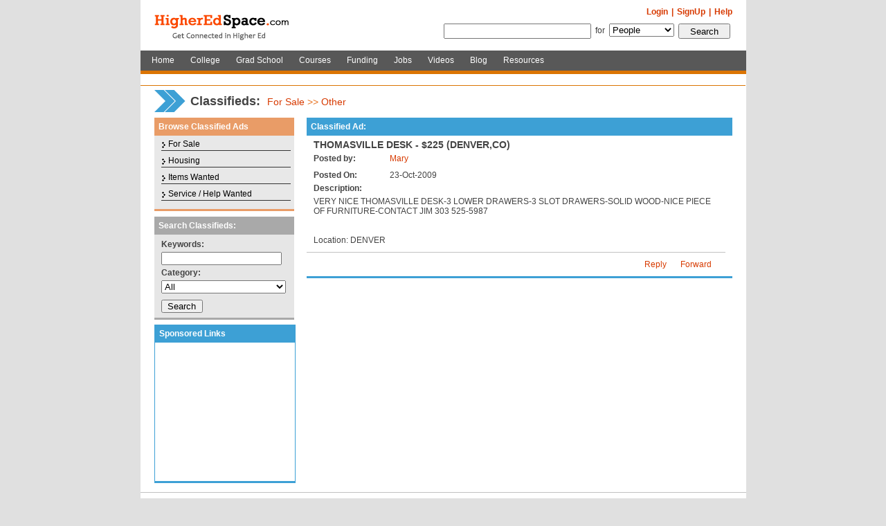

--- FILE ---
content_type: text/html; charset=utf-8
request_url: http://www.higheredspace.com/index.php/classifieds/myclassifiedsdetail?cid=2863
body_size: 5195
content:
<!DOCTYPE html PUBLIC "-//W3C//DTD XHTML 1.0 Transitional//EN" "http://www.w3.org/TR/xhtml1/DTD/xhtml1-transitional.dtd">
<html xmlns="http://www.w3.org/1999/xhtml" xml:lang="en" lang="en">
<head>

<title>THOMASVILLE DESK - $225 (DENVER,CO) - Classified Ads on campus from HigherEdSpace.com</title>
<meta http-equiv="Content-Type" content="text/html; charset=utf-8" />
<meta name="description" content="On campus classified ads for buying and selling your stuff, apartment for rent and for lease, as well as provide service to students from Higher Education Classifieds - HigherEdSpace.com" />
<meta name="keywords" content="classifieds, advertise, advertising, buy computers, sell computers, for leasing, for lease, apartment for rent, housing" />
<meta name="robots" content="index, follow" />
<meta name="language" content="en" />

<link rel="shortcut icon" href="/favicon.ico" />

<script type="text/javascript" src="/js/formvalidation.js"></script>
<script type="text/javascript" src="/js/show.js"></script>
<script type="text/javascript" src="/sf/prototype/js/prototype.js"></script>
<link rel="stylesheet" type="text/css" media="screen" href="/css/classifieds.css" />
<link rel="stylesheet" type="text/css" media="screen" href="/css/updated_common_style.css" />
<link rel="stylesheet" type="text/css" media="screen" href="/css/indexstyle.css" />
<link rel="stylesheet" type="text/css" media="screen" href="/css/my_common_style.css" />
</head>
<body>
<!--header part start -->

<script type="text/javascript">
//<![CDATA[

//window.onload=showGoogleImg();
function funcredirect()
{
	var section = document.srchform.section.value;	
	
	if(section=='web')
	{
		document.srchform.action='http://www.higheredspace.com/index.php/default/googleSearchResult';
	}
	
	if(section=='people')
	{
		document.getElementById('txtsearch').name='txt_name';
		document.srchform.action='http://www.higheredspace.com/index.php/default/people?search=1&vtype=1';
	}
	else if(section=='news')
	{
		document.getElementById('txtsearch').name='title';
		document.srchform.action='http://www.higheredspace.com/index.php/news/viewall?search=1&vtype=1';
	}
	else if(section=='event')
	{
		document.getElementById('txtsearch').name='topic';
		document.srchform.action='http://www.higheredspace.com/index.php/events'; 
	}
	else if(section=='college')
	{
		document.getElementById('txtsearch').name='value';
		document.srchform.action='http://www.higheredspace.com/index.php/college/searchresult'; 
	}
	else if(section=='gschool')
	{
		document.getElementById('txtsearch').name='txt_keywork';
		document.srchform.action='http://www.higheredspace.com/index.php/gradschool/schoollisting'; 
	}
	else if(section=='courses')
	{
		document.getElementById('txtsearch').name='txtkeyword';
		document.srchform.action='http://www.higheredspace.com/index.php/courses/searchresult'; 
	}
	else if(section=='funding')
	{
		document.getElementById('txtsearch').name='txtkeyword';
		document.srchform.action='http://www.higheredspace.com/index.php/funding/searchresult'; 
	}
	else if(section=='jobs')
	{
		document.srchform.action='http://www.higheredspace.com/index.php/jobs/sublisting'; 
	}
	else if(section=='forum')
	{
		document.getElementById('txtsearch').name='topic';
		document.srchform.action='http://www.higheredspace.com/index.php/forum/sublisting'; 
	}
	else if(section=='groups')
	{
		document.getElementById('txtsearch').name='groupname';
		document.srchform.action='http://www.higheredspace.com/index.php/groups/searchresult'; 
	}
	else if(section=='blog')
	{
		document.getElementById('txtsearch').name='title';
		document.srchform.action='http://www.higheredspace.com/index.php/blog/bloglist'; 
	}
	else if(section=='wiki')
	{
		document.getElementById('txtsearch').name='srch';
		document.srchform.action='http://www.higheredspace.com/index.php/wiki/sublisting'; 
	}
	else if(section=='answers')
	{
		document.getElementById('txtsearch').name='key';
		document.srchform.action='http://www.higheredspace.com/index.php/answers'; 
	}
	else if(section=='classifieds')
	{
		document.getElementById('txtsearch').name='title';
		document.srchform.action='http://www.higheredspace.com/index.php/classifieds/classifiedadslist'; 
	}
	else if(section=='resources')
	{
		document.getElementById('txtsearch').name='key';
		document.srchform.action='http://www.higheredspace.com/index.php/resources/searchlisting'; 
	}
	else if(section=='poll')
	{
		document.getElementById('txtsearch').name='title';
		document.srchform.action='http://www.higheredspace.com/index.php/polls'; 
	}
	else if(section=='poll')
	{
		document.getElementById('txtsearch').name='title';
		document.srchform.action='http://www.higheredspace.com/index.php/polls'; 
	}	
	else if(section=='videos')
	{
		document.getElementById('txtsearch').name='videotitle';
		//alert(document.getElementById('txtsearch').value);
		var txtvalue=document.getElementById('txtsearch').value;
		if(trimVal(txtvalue)!='')
			document.srchform.action='http://www.higheredspace.com/index.php/videos/searchresult';
		else
			document.srchform.action='http://www.higheredspace.com/index.php/videos'; 
	}
	else if(section=='textbooks')
	{
		document.getElementById('txtsearch').name='txtval';
		//alert(document.getElementById('txtsearch').value);
		var txtvalue=document.getElementById('txtsearch').value;
		//if(trimVal(txtvalue)!='')
			document.srchform.action='http://www.higheredspace.com/index.php/textbooks/searchbooks';
			//document.srchform.action= 'textbooks/searchbooks';
			//alert(document.srchform.action);
		//else
			//document.srchform.action='http://www.higheredspace.com/index.php/textbooks'; 
	}	
	
	document.srchform.submit();
}

function changlang(langcode)
{
	//document.frlang.action = document.frlang.action + '?clang=' + langcode;
	//document.location.href = document.frlang.action;
	
	document.getElementById('clang').value = langcode;
	document.frlang.submit();
}

function trimVal(str)
{ 
	while(str.charAt(0) == (' ') )
	{ 
		str = str.substring(1);
	}
	while(str.charAt(str.length-1) == ' ' )
	{ 
		str = str.substring(0,str.length-1);
	}
	return str;
}
function ForShow(){
		var section = document.srchform.section.value;	

		if(section=='web'){

			document.getElementById('frm1').style.display = 'block';
			document.getElementById('frm2').style.display = 'none';
			document.getElementById('d1').style.display = 'none';
			document.getElementById('d2').style.display = 'block';
		}else{
			
			document.getElementById('frm1').style.display = 'none';
			document.getElementById('frm2').style.display = 'block';
			document.getElementById('d1').style.display = 'block';
			document.getElementById('d2').style.display = 'none';
		}	
}

//]]>
</script><!--body part start -->

<div class="DvMainbody">
<div class="DvTopbody"  style="z-index:100;">
 <!--Upper part start -->
 <div class="DvUper">
  <div class="Dvlogo">
	<a title="HigherEdSpace.com – Academic Network in Higher Ed Space" href="http://www.higheredspace.com/">HigherEdSpace.com</a>  
</div>

 

    <!--top menu start -->
  <form id="frlang" name="frlang" style="display:inline;" method="post" action="/index.php/default/changelang"> <input type="hidden" name="clang" id="clang" value="" /> <input type="hidden" name="cupagepath" id="cupagepath" value="http://higheredspace.com/index.php" />    
  <!--Before Login-->
  
  <ul class="new">
  <!--<li onmouseover="comshow('course');" onmouseout="comhide('course');"><a href="#" class="white">English</a> -->   
  <!--<li>
    <div>
          <ul class="topbar" id="course" style="margin-top:3px; float:left; font-size:11px; width:100px; position:absolute;">
             <li  >  </li>
		  <li class="top" > 
		  	 
		  	<a href="http://www.higheredspace.com/index.php?clang=zh1" title="Simplified Chinese">ç®€ä½“ä¸­æ–‡</a>
		  </li>
             <li  >  </li>
		  <li class="bottom" > 
		  	 
		  	<a href="http://www.higheredspace.com/index.php?clang=zh2" title="Traditional Chinese">ç¹é«”ä¸­æ–‡</a>
		  </li>
           </ul>
          <br class="spacer" />
    </div>
 	
   </li>-->
   <li><a title="Help" href="http://www.higheredspace.com/index.php/default/faq">Help</a></li>
   <li><a href="https://www.higheredspace.com/index.php/signup">SignUp</a>|</li>
   <li><a title="Login" href="https://www.higheredspace.com/index.php/auth/login">Login</a>|</li>
  </ul>
    </form>
  <!--top menu end -->
    <ul class="Search indexSearch" style="position:absolute; right:0;">
  <li> <!--for search start -->
  <span id='frm1' >
  	<form style="display:inline;" id="cse-search-box" method="get" name="srchform" onSubmit="funcredirect()" action="/index.php/home">  </span>
  <span id='frm2'  style="display:none;">
  	<form style="display:inline;" method="post" name="srchform" onSubmit="funcredirect()" action="/index.php/home">  </span></li>
   <li>  </li>  
   <li> <input type="submit" name="commit" value="Search" class="button" style="width:75px;" /> </li>  
   <li>
    			
    		  			
  			  			
  			
    <select name="section" id="section" onclick="ForShow()"><option value="people">People</option>
<option value="web">Web</option>
<option value="college">College</option>
<option value="gschool">Grad School</option>
<option value="courses">Courses</option>
<option value="funding">Funding</option>
<option value="jobs">Jobs</option>
<option value="textbooks">Textbooks</option>
<option value="blog">Blog</option>
<option value="videos">Videos</option>
<option value="resources">Resources</option>
</select> 
	
   </li>
   <li>for</li>
   <li>
	   	<span id='d1' style="display:block;">
	   	<input type="hidden" name="topsearch" id="topsearch" value="1" /> 
	    <input type="hidden" name="vtype" id="vtype" value="1" /> 
	    <input type="hidden" name="opt" id="opt" value="1" />	   	<input type="text" name="txtsearch" id="txtsearch" value="" size="25" /> 
	   	</span>
   </li>
   <li >
   		<span id='d2' style="display:none;">
	   		<input type="hidden" name="cx" value="partner-pub-3573986235803195:wvcfzu-z4uv" />
		    <input type="hidden" name="cof" value="FORID:10" />
		    <input type="hidden" name="ie" value="UTF-8" />
		    <input type="text" name="q" size="28" />
	    </span>
	</li>
  </ul>
  </form>
  <!--for search end -->
   </div>
 <!--Upper part end -->
 <!--Main menu stat -->
<div class="MainMenu"><ul >
    <li><a title="Home" class="" href="http://higheredspace.com">Home</a></li>
    
    
    
  <li><a title="College" class="" href="http://www.higheredspace.com/index.php/college">College</a></li>
  <li><a title="Grad School" class="" href="http://www.higheredspace.com/index.php/gradschool">Grad School</a></li>
  <li><a title="Courses" class="" href="http://www.higheredspace.com/index.php/courses">Courses</a></li>
  <li><a title="Funding" class="" href="http://www.higheredspace.com/index.php/funding">Funding</a></li>
  <li><a title="Jobs" class="" href="http://www.higheredspace.com/index.php/jobs">Jobs</a></li>
  <li style="display:none;"><a title="Textbooks" class="" href="http://www.higheredspace.com/index.php/textbooks">Textbooks</a></li>
  <li><a title="Video" class="" href="http://www.higheredspace.com/index.php/videos">Videos</a></li>
  <!--  
  <li><a title="Forum" class="" href="http://www.higheredspace.com/index.php/forum">Forum</a></li>
  -->
  
    
  <li><a title="Blog" class="" href="http://www.higheredspace.com/index.php/blog">Blog</a></li>
  <li></li>
  
  <!-- Added Textbooks tab and hide classified section -->
  <!--<li></li>-->
  
    
    
  <li><a title="Resources" class="" href="http://www.higheredspace.com/index.php/resources">Resources</a></li>
 </ul></div>
 <!--Main menu end -->
</div>
<!--<script type="text/javascript" src="http://www.google.com/coop/cse/brand?form=cse-search-box&amp;lang=en"></script>-->
<script type="text/javascript">
//var section = document.srchform.section.value;	

//if(document.srchform.section.value=='web'){

var gaJsHost = (("https:" == document.location.protocol) ? "https://ssl." : "http://www.");
document.write(unescape("%3Cscript src='" + gaJsHost + "google.com/coop/cse/brand?form=cse-search-box&amp;lang=en' type='text/javascript'%3E%3C/script%3E"));
//}



</script>

<script type="text/javascript">
//function showGoogleImg()
//{
//
//	if(document.srchform.section.value=='web'){
//		var gaJsHost = (("https:" == document.location.protocol) ? "https://ssl." : "http://www.");
//		document.write(unescape("%3Cscript src='" + gaJsHost + "google.com/coop/cse/brand?form=cse-search-box&amp;lang=en' type='text/javascript'%3E%3C/script%3E"));
//	}
//		
//}
</script>




  		
  <div class="DvBody_main">  
  	<div class="DvgoogleAdd">
			</div>
	
    <!--body for Classified  start -->
    <div class="DvClassified_body">
      <!--heading start -->
      <div style="width:715px; float:left;">
        <h1>Classifieds:</h1>
        <h2>
        <span>
         <a href="/index.php/classifieds/classifiedadslist/supid/63">For Sale</a> <font color='#E87322'>>></font> <a href="/index.php/classifieds/classifiedadslist/catid/2863">Other</a> 
        </span>
        </h2>
      </div>
      <!--heading end -->
      <!--cols main body start -->
      <div class="DvMainColsainvite_body">
        <!--left part start -->
        
        <div class="DvLeftcols">
        
        	<div class="DvPanel orange_Bdr-butm">
            <h3 class="orange_title">Browse Classified Ads</h3>
            <ul class="leftmenu">
 <li><a href="/index.php/classifieds/classifiedadslist/supid/63">For Sale</a></li>
  <li><a href="/index.php/classifieds/classifiedadslist/supid/64">Housing</a></li>
  <li><a href="/index.php/classifieds/classifiedadslist/supid/66">Items Wanted</a></li>
  <li><a href="/index.php/classifieds/classifiedadslist/supid/65">Service / Help Wanted</a></li>
              
 </ul>		
          </div>
          	<!--search start-->
          <div class="DvPanel grey_Bdr-butm" style="background-color:#E6E6E6; margin-bottom:7px;">
            <h3 class="grey_title">Search Classifieds:</h3>
              
<form style="display:inline;" method="post" action="/index.php/classifieds/classifiedadslist">  
          <!--  <h3 class="grey_title">Search Classifieds:</h3> -->
            <ul class="Search_left">
              <li><b>Keywords:</b></li>
              <li>
                <input type="text" name="title" id="title" value="" size="25" style="width:170px;" />              </li>
              <li><b>Category:</b></li>
              <li>
                <select name="selcatid" id="selcatid"><option value="" selected="selected">All</option>
<option value="63">For Sale</option>
<option value="64">Housing</option>
<option value="66">Items Wanted</option>
<option value="65">Service / Help Wanted</option>
</select>                <input type="hidden" name="search" id="search" value="1" />              </li>
              <li>
                <input type="submit" name="commit" value="Search" style="width:60px; margin-top:5px;" /> 
               </li>
            </ul>
        </form>          </div>
          <div class="DvPanel blue_Bdr-butm google_blue_Bdr">
        
            <h3 class="blue_title">Sponsored Links</h3>
             <div class="DvgoogleAdd" style="margin:0;width:auto; padding:0;  " >
    	<script type="text/javascript"><!--
		google_ad_client = "pub-3573986235803195";
		//200x200
		google_ad_slot = "9578375990";
		google_ad_width = 200;
		google_ad_height = 200;
		//-->
		</script>
		<script type="text/javascript" src="https://pagead2.googlesyndication.com/pagead/show_ads.js">
		</script>
</div>          </div>
        </div>
        <!--left part end -->
        <!--right cols start -->
        <div class="DvColsRight2  blue_Bdr-butm">
          <!--1st Details panel start -->
          <div class="DvPanel">
            <h3 class="blue_title"><span style="float:left;">
            Classified Ad:              
             
            </span> 
            <span style="float:right; margin-right:5px;"></span></h3>
            <!--listing start -->
            <ul class="mydetails">
						<h2>THOMASVILLE DESK - $225 (DENVER,CO)</h2>
					
						
              <li class="left">Posted by:</li>
              <li class="right"><a href="http://www.higheredspace.com/profile/8797866">Mary</a></li>
              <li class="left">Posted On:</li>
              <li class="right">23-Oct-2009</li>
              <li ><b>Description:</b> <br /> <p style="padding-top:5px;">VERY NICE THOMASVILLE DESK-3 LOWER DRAWERS-3 SLOT DRAWERS-SOLID WOOD-NICE PIECE OF FURNITURE-CONTACT JIM 303 525-5987 <br />
<br />
<br />
Location: DENVER              </p>
              </li>
			  
            </ul>
            	<p style="padding-left:10px;">
            	            	</p>
            	            <!--button link start -->
                         		<ul class="buttonOr" style="width:98.5%;">
            			 
	            			<li><a href="/index.php/auth/login">Forward</a></li>	
	            			<li><a href="/index.php/auth/login">Reply</a></li>	
            			            				
						            		</ul>
                        <!--listing end -->
          </div>
          <!--1st details panel end -->
        </div>
        <!--right cols end -->
       
        <br class="spacer" />
      </div>
      <!--cols main body end -->
      <br class="spacer" />
    </div>
    <!--body for Classified End -->
    <br class="spacer" />
  </div>
  <!--body for end -->
  <br class="spacer" />
</div>
	<div class="DvgoogleAdd">
			</div>
	
<!--footer start -->
	<!--menu start  -->
	<div class="DvFooter">
		<ul>
			<li><a title="About" href="http://www.higheredspace.com/index.php/default/about">About</a>| </li>
			<li><a title="FAQs" href="http://www.higheredspace.com/index.php/default/faq">FAQs</a>| </li>
			<li><a title="Contact" href="http://www.higheredspace.com/index.php/default/contactus">Contact</a>| </li>
			<li><a title="Advertise" href="http://www.higheredspace.com/index.php/default/advertising">Advertising</a>| </li>
			<li><a title="Partners" href="http://www.higheredspace.com/index.php/default/partners">Partners</a>| </li>
			<li><a title="Terms of Service" href="#" onclick="javascript:photopop('http://www.higheredspace.com/index.php/default/terms','','width=900,height=700,scrollbars=yes,resizable=0,maximize=no,top=10,left=20');; return false;">Terms of Service</a>| </li>
			<li><a title="Privacy Policy" href="#" onclick="javascript:photopop('http://www.higheredspace.com/index.php/default/policy','','width=900,height=700,scrollbars=yes,resizable=0,maximize=no,top=10,left=20');; return false;">Privacy Policy</a><!--|--></li>
			<!--<li>--><!--</li>-->			
		</ul>
		<p> <strong style="font-weight:normal">© 2009-2020 HigherEdSpace.com, All Rights Reserved.	<br />
        Higher Ed Space &reg; is a registered trademark of AmeriCareers LLC. </strong></p>
</div>	
<!--menu end -->
<!--footer end -->

<!-- Google Analytics Code Starts Here --->

<script type="text/javascript">
var gaJsHost = (("https:" == document.location.protocol) ? "https://ssl." : "http://www.");
document.write(unescape("%3Cscript src='" + gaJsHost + "google-analytics.com/ga.js' type='text/javascript'%3E%3C/script%3E"));
</script>
<script type="text/javascript">
try {
var pageTracker = _gat._getTracker("UA-1408732-4");
pageTracker._trackPageview();
} catch(err) {}</script>
<script defer src="https://static.cloudflareinsights.com/beacon.min.js/vcd15cbe7772f49c399c6a5babf22c1241717689176015" integrity="sha512-ZpsOmlRQV6y907TI0dKBHq9Md29nnaEIPlkf84rnaERnq6zvWvPUqr2ft8M1aS28oN72PdrCzSjY4U6VaAw1EQ==" data-cf-beacon='{"version":"2024.11.0","token":"21e79e78464d4fd89fb6a865fd5d2f3d","r":1,"server_timing":{"name":{"cfCacheStatus":true,"cfEdge":true,"cfExtPri":true,"cfL4":true,"cfOrigin":true,"cfSpeedBrain":true},"location_startswith":null}}' crossorigin="anonymous"></script>
</body>
</html>


--- FILE ---
content_type: text/html; charset=utf-8
request_url: https://www.google.com/recaptcha/api2/aframe
body_size: 120
content:
<!DOCTYPE HTML><html><head><meta http-equiv="content-type" content="text/html; charset=UTF-8"></head><body><script nonce="-zjw7q3l7_2sjJLX4XQ76Q">/** Anti-fraud and anti-abuse applications only. See google.com/recaptcha */ try{var clients={'sodar':'https://pagead2.googlesyndication.com/pagead/sodar?'};window.addEventListener("message",function(a){try{if(a.source===window.parent){var b=JSON.parse(a.data);var c=clients[b['id']];if(c){var d=document.createElement('img');d.src=c+b['params']+'&rc='+(localStorage.getItem("rc::a")?sessionStorage.getItem("rc::b"):"");window.document.body.appendChild(d);sessionStorage.setItem("rc::e",parseInt(sessionStorage.getItem("rc::e")||0)+1);localStorage.setItem("rc::h",'1769091744955');}}}catch(b){}});window.parent.postMessage("_grecaptcha_ready", "*");}catch(b){}</script></body></html>

--- FILE ---
content_type: text/css
request_url: http://www.higheredspace.com/css/classifieds.css
body_size: 3092
content:
/*----css for Classifieds ---*/
.DvClassified_body{
	width:834px; padding:0 20px 0 20px;color:#434343; border-top:1px solid #DB7402; margin:0;	}
.DvClassified_body h1{
	background:url(../images/blue_arrow.gif) no-repeat 0 0; font-size:18px; color:#434343; font-weight:bold; padding:7px 0 0 52px; float:left;
	margin:5px 10px 0 0; height:34px;	}
p.Post_Ev{
	float:right; background:url(../images/bul-3.gif) no-repeat 0 10px; padding:0; margin:14px 0 0 0; line-height:24px; width:113px; text-align:right;	}
p.PostLink{width:83px; float:right; text-align:right; padding-left:8px;  background:url(../images/bul-3.gif) no-repeat 0 10px; margin:14px 0 0 0; line-height:24px; font-weight:bold;}

p.only{	float:right; background:url(../images/bul-3.gif) no-repeat 0 5px; padding:0 0 0 10px; margin:5px 0 0 0;	}
.DvClassified_body h2{
	font-size:16px; font-weight:bold; color:#066AA0; padding:15px 0; margin:0;}
.DvClassified_body h2 span{
	font-size:14px; font-weight:normal;}

/*---add invite--page-*/
.DvMainColsainvite_body{	width:839px; margin:7px auto 0 auto;  padding:0;}
/*--left cols--*/
.DvMainColsainvite_body .DvLeftcols{	float:left; width:202px; margin:0 18px 0 0; padding:0 0 0 0; }
.DvMainColsainvite_body .DvLeftcols2{	float:left; width:20%; margin:0 11px 0 0; padding:0 0 0 0; }
/*--middle--*/
.DvMainColsainvite_body .DvColsMid{	width:57%; margin:0 11px 0 0; float:left;	}

/*--right cols--*/
.DvMainColsainvite_body .DvColsRight{	width:20%; float:left;	}
.DvMainColsainvite_body .DvColsRight2{	width:615px; float:left;	}
/*--left cols subcategories--*/
.DvPanel h3 span.left{float:left;}
.DvPanel h3 span.right{float:right; padding-right:2px; }
.DvPanel h3 span.right a{ color:#fff;}
/*---left menu---*/
ul.leftmenu{	list-style:none; padding:5px 5px 5px 10px; width:auto; background-color:#E8E8E8;	}
ul.leftmenu li {	margin-bottom:7px; border-bottom:1px solid #333333; padding:0 0 2px 10px;	background:url(../images/Bullet_Menu.gif) no-repeat 0 4px;}
ul.leftmenu li span{	font-size:11px; display:block;	}
ul.leftmenu li a{ font-size:12px; color:#000; text-decoration:none;	}
ul.leftmenu li a:hover{ font-size:12px; color:#000; text-decoration:underline;	}

/*---top menu---*/
ul.topbar_new{ list-style-type:none; width:100px; border:#999999 1px solid; display:none; position:absolute; right:0; background-color:#FFFFFF; top:25px;}
ul.topbar_new li{ float:none; height:18px; line-height:18px; text-align:center;}
ul.topbar_new li a{ background-color:#E8E8E8; color:#999999; text-decoration:none; display:block; height:18px; line-height:18px; font-weight:normal;}
ul.topbar_new li a:hover{ text-decoration:none; background-color:#fff; color:#000;}

/*---table--*/
table.mynews{margin:8px 0;  background-color:#c2c2c2;}
table.mynews th{background-color:#8B9CA6; color:#fff; font-weight:bold;padding:5px;}
table.mynews td{background-color:#E6F6FF; padding:5px; color:#383A37;}
table.mynews td img{border:#c2c2c2 1px solid; padding:1px;}
/*----comments and Subscription pages--*/
.DvCommnet{
	width:98.3%; padding:10px 5px 8px 5px; margin:1px 0 10px 0; border-bottom:#c2c2c2 1px solid;
	background-color:#E9E9E9; border-top:#c2c2c2 1px solid; 
	}
.DvCommnet .Dvleft{
	width:25%; float:left; text-align:center; 
	}
.DvCommnet .Dvleft img{
	border:#c2c2c2 1px solid; padding:1px; display:block; margin:0 auto 5px auto;
	}
.DvCommnet .Dvright{
	width:70%; float:left; padding:0 5px; line-height:17px; text-align:justify;
	}
.DvCommnet .DvButtom{
	width:98%; margin:0 auto; padding-top:9px; text-align:justify;
	}
.DvCommnet .Dvright ul{ padding:0px; margin:0px; list-style-type:none; float:left; width:98%; color:#434343;}
.DvCommnet .Dvright ul li{ width:97%; padding:0 0 8px 0; margin:0; float:left;}
.DvCommnet .Dvright ul li.small{ width:97%; padding:0 0 8px 0; margin:0; float:left; font-size:11px; font-weight:normal;}
.DvCommnet .Dvright ul li.left{width:20%; font-weight:bold;}
.DvCommnet .Dvright ul li.right{width:80%; }
.DvCommnet ul {
	 color:#DB7402; float:right; list-style-type:none; padding:10px
	 }
.DvCommnet ul li{
	float:left;  margin-left:5px
	}
.DvCommnet ul li a{
	margin:0 5px 0 0px;
	}
ul.duttonlink{
	width:99%; list-style-type:none; padding:5px 0 10px 2px;  float:left;
	border-top:#D5D5D5 1px solid; margin:5px 0 0 0;
	}
ul.duttonlink li{
	float:left; padding:0px; margin:0px
	}
ul.duttonlink li a{
	color:#727272; margin:0 32px 0 0; font-weight:bold; padding:0 0 0px 0; text-transform:capitalize;	display:block;}
	
/*------my classified-details page ----*/
ul.mydetails{
	width:98%; padding:5px; list-style-type:none; float:left; 	 
	}
ul.mydetails h2{font-size:14px; font-weight:bold; border-bottom:#0099FF 0px solid; float:none; width:auto; padding:0 0 0 5px; color:#434343
	}
ul.mydetails li{
	float:left; padding:0 5px;  margin:0 10px 0 0;
	}
ul.mydetails li.left{
	font-weight:bold; padding:5px; width:15%;  
	}
ul.mydetails li.left2{
	font-weight:bold; padding:5px; width:20%;  
	}
ul.mydetails li.right{
	width:65%; padding:5px; text-align:justify;
	}
ul.buttonOr{
 color:#DB7402; float:left; list-style-type:none; padding:10px 0; border-top:#c2c2c2 1px solid;
 margin:5px 0 0 0; width:100%;
	 }
ul.buttonOr li{
	float:right; padding:0; margin:0 5px 0px 0;
	}
ul.buttonOr li a{
	margin:0 15px 0 0px;
	}

/*-----classes for mynetwork page-----*/
ul.MNmidadd{padding:5px; list-style-type:none; width:88%; margin:0 auto;}
ul.MNmidadd li{width:95%; float:left; padding:5px 0 0 12px;  background:url(../images/Bullet_Menu1.gif) no-repeat 0 8px ;}

/*-----classes for mynetwork page-----*/
ul.MNlink{padding:5px; list-style-type:none; width:88%; margin:0 auto;}
ul.MNlink li{width:95%; float:left; padding:5px 0 0 24px;}
ul.MNsublink{padding:10px 0 10px 0; width:93%; list-style-type:none; float:left; margin:0;}
ul.MNsublink li{padding:0 0 0 5px; float:left; background:none;}
ul.MNsublink li input.chk{width:12px; height:12px; line-height:0; font-size:0; margin:0; padding:0;}
ul.MNsublink li.left1{width:5%; text-align:left; }
ul.MNsublink li.right1{width:90%; padding-bottom:4px; }
ul li.SecondFld {width:98%; float:left; margin-bottom:5px; font-size:12px; color:#434343;}

/*----used in my network view result page----*/
.Dvresult{line-height:22px; text-align:right; font-weight:bold; border-bottom:3px solid #3DA0D5;}

/*----Classified - for table-----*/
table.appliinfo{margin:10px 0;  background-color:#fff; border:none;}
table.appliinfo th{background-color:#8B9CA6; color:#fff; font-weight:bold;padding:5px;}
table.appliinfo td{background-color:#E6F6FF; padding:5px; color:#000;}
ul.featurelist{list-style:none; padding:10px; margin:0px}
ul.featurelist li {padding:1px;  }
ul.featurelist li img{ border:1px solid #C6C7C8; padding:2px}

/*----------------header links -----------*/
.HdLink{color:#fff; text-decoration:underline;}
.HdLink:hover{text-decoration:none;}

/*----DvBasic style---*/
.DvBasic{	width:100%; border-bottom:#c2c2c2 1px solid;	padding:5px 0;	}
.DvBasic p{	font-weight:bold; padding-bottom:5px;	}
.DvBasic h2{font-size:13px; font-weight:bold; border-bottom:#0099FF 0px solid; float:none; width:auto; padding:0 0 0 5px; color:#434343}

.DvBasic ul{	list-style-type:none; margin:0 auto;  float:left; padding:0 0 0 50px;	width:86%;	}
.DvBasic ul li{	float:left; padding:0 5px 5px 0;	}
.DvBasic ul li.left{	width:30%; font-weight:bold; padding-top:5px;	}
.DvBasic ul li.left span{	color:#FF0000;	}
.DvBasic ul li.left span.white{	color:#FFF;	}

.DvBasic ul li.right{	width:62%;  padding-bottom:8px;	}
.DvBasic ul li.right input{	width:220px;	}
.DvBasic ul li.right textarea{	width:220px;	}
.DvBasic ul li.right input.small{	width:25px;	}
.DvBasic ul li input.chk{	width:12px; height:12px; line-height:0; font-size:0; padding:0; margin:0;	}
.DvBasic ul li.right select{	width:228px;	}
.DvBasic ul.info{	padding:0 0 0 180px; width:50%;	}
.DvBasic ul.info li{	float:none;}
/*----View Classifieds---*/
.DvBasic ul.vclassy{	float:left; padding:0 0 0 20px;	width:90%;}
.DvBasic ul.vclassy li.left{	width:38%; font-weight:bold; padding:5px 0;}
.DvBasic ul.vclassy li.right{	width:57%; padding:5px 0; text-align:justify;}
.DvBasic ul.vclassy li.right img{ border:#c2c2c2 1px solid; padding:1px; display:block; margin:5px 0;}
.DvBasic ul.vclassy li.right textarea{width:280px;}
.DvBasic ul.vclassy li.right input{width:280px;}
/*----drop---*/
/*---------drop----*/
.DvBasic ul.drop{padding:0;}
.DvBasic ul.drop li{float:left; padding:0 10px 1px 0;}
.DvBasic ul.drop li.left{width:2%; margin:0; }
.DvBasic ul.drop li.right{width:85%; padding-bottom:4px;}
.DvBasic ul.subdrop{ padding:0 0 0 15px; width:100%; }
.DvBasic ul.drop2 li{float:none}
/*---edit event---*/
/*------classified category-----*/
ul.classified_category{	width:43%; float:left; list-style-type:none; padding:10px;}
ul.classified_category li{	float:none; padding:2px 0;	}
ul.classified_category h2{ font-size:14px; font-weight:bold; float:none;	text-transform:capitalize; /*border-bottom:#c2c2c2 1px solid;*/ padding:1px 0 1px 0;}
ul.classified_category li a{	margin:0 5px 0 0;}
ul.classified_category li.HgSpan{ height:15px; float:left; width:100%;}
ul.classified_category li.HgSpan span{float:left; width:24%;}
ul.classified_category li.HgSpan span a{	margin:0 0px 0 0;}

/*for classified featured page*/
.DvCllFerd{	 margin-bottom:0	}
.DvCllFerd ul{border-bottom:#c2c2c2 1px solid;}

/*--search panel Sub category page --*/	
ul.Search_left{
	width:180px; padding:5px 10px; list-style-type:none;
	}
ul.Search_left li{
	padding:2px 0;
	}
ul.Search_left li input{
	padding:0; margin:0; width:175px;
	}
ul.Search_left li select{
	padding:0; margin:0; width:180px;
	}
/*--used in classy_reply.php [pop up]----*/
ul.classyreply{
	width:98%; list-style-type:none;  padding:5px; margin:5px auto; float:left;
	}
ul.classyreply li{
	float:left; padding:5px ;
	}
ul.classyreply li.left{
	width:18%; font-weight:bold; padding-left:10px; font-weight:bold;
	}

.leftStar{
	background:url(../images/redstart.gif) no-repeat 0 5px;
	}
ul.classyreply li.right{
	width:75%;
	}
ul.classyreply li.right select, ul.classyreply li.right textarea{
	padding:0; margin:0; width:360px;
	}
ul.classyreply li.right input{
	padding:0; margin:0; width:360px;
	}
ul.classyreply li.right input.small{ width:150px;}
ul.classyreply li.right input.chk{
	width:12px; height:12px; line-height:0; font-size:0; margin:0 5px 0 0; 
	}
/*--css for state table---*/
table.statetab{
	color:#434343;
	}
table.statetab th{
	background-color:#E99C67; height:26px; color:#fff; font-weight:bold; padding:0 0 0 10px;
	border-bottom:#fff 1px solid;
	
	}
table.statetab td{
	padding:8px 0 5px 10px; line-height:16px; font-size:12px;
	}
table.statetab td .Dvdes{
	margin:0 0 0 0; line-height:18px; display:block; font-size:12px; 
	}
table.statetab tr.Bg_pink{
	background-color:#FDF6F1;
	}
table.statetab tr.Bg_white{
	background-color:#fff; 
	}
table.statetab td ul{
	list-style-type:none; width:100%;
	}
table.statetab td ul li{
	float:left; padding:0px 0 5px 0px; 
	}
table.statetab td img{
	display:block; line-height:0; font-size:0; border:#AAA9A9 1px solid;
	margin:0 6px 0 0; 
	}	
	
/*--css for table---*/
table.Mevent{
	border-bottom:#E99C67 2px solid; color:#434343;
	}
table.Mevent th{
	background-color:#E99C67; height:26px; color:#fff; font-weight:bold; padding:0 0 0 10px;
	border-bottom:#fff 1px solid;
	
	}
table.Mevent td{
	padding:8px 0 5px 10px;border-bottom:#E6E6E6 1px solid; line-height:16px;
	}
	table.Mevent td{
	padding:8px 0 5px 10px;border-bottom:#E6E6E6 1px solid; line-height:16px;
	}
table.Mevent td .Dvdes{
	margin:0 0 0 0; line-height:18px; display:block; font-size:11px; 
	}
table.Mevent tr.Bg_pink{
	background-color:#FDF6F1; 
	}
table.Mevent tr.Bg_pink .Sml{
	font-size:10px;
	}
	
table.Mevent tr.Bg_white{
	background-color:#fff; 
	}
table.Mevent tr.Bg_white .Sml{
	font-size:10px;
	}
	
table.Mevent td ul{
	list-style-type:none; width:100%;
	}
table.Mevent td ul li{
	float:left; padding:0px 0 5px 0px; 
	}
table.Mevent td img{
	display:block; line-height:0; font-size:0; border:#AAA9A9 1px solid;
	margin:0 6px 0 0; 
	}
/* for payment section */
/*---table invoice--*/
table.myinvoices{margin:8px 0;  background-color:#c2c2c2;}
table.myinvoices th{background-color:#8B9CA6; color:#fff; font-weight:bold;padding:5px;}
table.myinvoices td{background-color:#E6F6FF; padding:5px; color:#383A37;}
/**/
.Dvinvoice{	width:100%; /*border-bottom:#c2c2c2 1px solid;*/ padding:5px 0;	}
.Dvinvoice ul{	list-style-type:none; margin:0 auto;	width:95%;	}
.Dvinvoice ul li{float:left; width:95%;}
.Dvinvoice ul li.left{ float:left; width:30%; padding:5px 0; margin:0; text-align:left; font-weight:bold;}
.Dvinvoice ul li.right{	float:left; width:65%; padding:5px 0; margin:0; text-align:left;	}
.NewAdd{border:1px solid #000;background-color:#E8E8E8;color:#000;line-height:18px;margin:3px 2px; width:98%;}
	
ul.classifieds_list1{
	float:left; list-style-type:none; 
	padding:5px;
	}
ul.classifieds_list1 li{
	float:left; padding:2px 0;
	}
ul.classifieds_list1 li h2{ 
	font-size:12px; font-weight:bold; padding:0; margin:0; width:auto; text-transform:capitalize;  padding:5px 7px 5px 7px; 
	}
ul.classifieds_list1 li a{
	/*margin:0 0px 0 0; color:#FF6600; font-weight:normal; text-decoration:underline;*/
	margin:0 0px 0 0; color:#D73A01; font-weight:normal; text-decoration:underline;
}	

/**/
.DvBasic ul li.right table{	width:300px;}
.DvBasic ul li.right table td{padding:2px; margin:0; }
.DvBasic ul li.right table td.w40{width:100px!important;}
.DvBasic ul li.right table td.w60{width:200px!important;}

--- FILE ---
content_type: application/javascript
request_url: http://www.higheredspace.com/js/show.js
body_size: 2849
content:
/* Validation for registration page for red bg in error text */
function ShowRed(field_name)
{
	var myString = "zero one two three four";
	var mySplitResult = field_name.split(",");
	
	for(i = 0; i < mySplitResult.length; i++){
		 document.getElementById(mySplitResult[i]).className=''; 
	}
}
/* End validation */

function showPubRefDesc(t,id,oid)
{
	
 //document.getElementById('link_'+id).innerText  = "-";
	
	anchor = document.getElementById(t);
	
		if(navigator.appName == "Microsoft Internet Explorer")
		{
			if(anchor.innerText == "Read more...")
			{
				anchor.innerText  = "Hide this";
				document.getElementById(oid).style.display='none';
				document.getElementById(id).style.display='block';
			}else if(anchor.innerText == "Hide this")
			{
				anchor.innerText  = "Read more...";
				document.getElementById(oid).style.display='block';
				document.getElementById(id).style.display='none';
			}
		}
		else
		{
			if(anchor.text == "Read more...")
			{
				anchor.innerHTML   = "Hide this";
				document.getElementById(oid).style.display='none';
				document.getElementById(id).style.display='block';
			}else if(anchor.text == "Hide this")
			{
				anchor.innerHTML   = "Read more...";
				document.getElementById(oid).style.display='block';
				document.getElementById(id).style.display='none';
			}
		}
	
	//
	
}// JavaScript Document
function showRefDesc(t,id)
	{
		
	 //document.getElementById('link_'+id).innerText  = "-";
		
		anchor = document.getElementById(t);
		
			if(navigator.appName == "Microsoft Internet Explorer")
			{
				if(anchor.innerText == "+")
				{
					anchor.innerText  = "-";
					document.getElementById(id).style.display='block';
				}else if(anchor.innerText == "-")
				{
					anchor.innerText  = "+";
					document.getElementById(id).style.display='none';
				}
			}
			else
			{
				if(anchor.text == "+")
				{
					anchor.innerHTML   = "-";
					document.getElementById(id).style.display='block';
				}else if(anchor.text == "-")
				{
					anchor.innerHTML   = "+";
					document.getElementById(id).style.display='none';
				}
			}
		
		//
		
	}// JavaScript Document
function show(){
		document.getElementById("drop").style.display="block";
}
function hide(){
		document.getElementById("drop").style.display="none";
}
//add//
var refer=true;
function show2() 
{
    if (refer)
    {
        document.getElementById("addInfo").style.display="block"
        refer=false;
    }
    else 
    {
        document.getElementById("addInfo").style.display="none"
        refer=true;
    }
}
//for post new course next page//
function show3(){
		document.getElementById("item1").style.display="block";
}
function hide3(){
		document.getElementById("item1").style.display="none";
}
//2//
function show4(){
		document.getElementById("item2").style.display="block";
}
function hide4(){
		document.getElementById("item2").style.display="none";
}
//regration page//
function togshow1(){
		document.getElementById("toggle1").style.display="block";	
		
		var hed = document.frmsubmit.elements['hedprof[]'].length;
		for(var i=0; i<=hed-1; i++)
		{
			document.frmsubmit.hedprof[i].checked = false;
		}
		
		var ers = document.frmsubmit.elements['er[]'].length;
		
		for(var i=0; i<=ers-1; i++)
		{
			document.frmsubmit.er[i].checked = false;
		}
}
function toghide1(){
		document.getElementById("toggle1").style.display="none";
}
//2//
function togshow2(){
		document.getElementById("toggle2").style.display="block";
		/*var c = document.frmsubmit.elements['schstatus[]'].length;
		
		for(var i=0; i <= c-1; i++)
		{
			document.frmsubmit.schstatus[i].checked = false;
		}*/	
		var c = document.frmsubmit.elements['cstudent[]'].length;
		
		for(var i=0; i <= c-1; i++)
		{
			document.frmsubmit.cstudent[i].checked = false;
		}
		var c1 = document.frmsubmit.elements['pstudent[]'].length;
		
		for(i=0; i <= c1-1; i++)
		{
			document.frmsubmit.pstudent[i].checked = false;
		}
		
		var ers = document.frmsubmit.elements['er[]'].length;
		
		for(var i=0; i<=ers-1; i++)
		{
			document.frmsubmit.er[i].checked = false;
		}
}
function toghide2(){
		document.getElementById("toggle2").style.display="none";
		
}
//3//
function togshow3(){
		document.getElementById("toggle3").style.display="block";
		
		/*var c = document.frmsubmit.elements['schstatus[]'].length;
		
		for(var i=0; i <= c-1; i++)
		{
			document.frmsubmit.schstatus[i].checked = false;
		}*/	
		
		
		var c = document.frmsubmit.elements['cstudent[]'].length;
		
		for(var i=0; i <= c-1; i++)
		{
			document.frmsubmit.cstudent[i].checked = false;
		}
		var c1 = document.frmsubmit.elements['pstudent[]'].length;
		
		for(i=0; i <= c1-1; i++)
		{
			document.frmsubmit.pstudent[i].checked = false;
		}
		
		var hed = document.frmsubmit.elements['hedprof[]'].length;
		for(i=0; i<=hed-1; i++)
		{
			document.frmsubmit.hedprof[i].checked = false;
		}
}
function toghide3(){
		document.getElementById("toggle3").style.display="none";
}

//4//
function togshow4(){
		document.getElementById("toggle4").style.display="block";
		var c = document.frmsubmit.elements['pstudent[]'].length;
			
		/*	for(var i=0; i <= c-1; i++)
			{
				document.frmsubmit.pstudent[i].checked = false;
			}*/
		
}
function ntogshow4(){
		document.getElementById("toggle4").style.display="block";
		var c = document.frmsubmit.elements['pstudent[]'].length;
}
function toghide4(){
		document.getElementById("toggle4").style.display="none";
}
//5//
function togshow5(){
			document.getElementById("toggle5").style.display="block";
			document.getElementById('toggle5').focus();
			//var c = document.frmsubmit.elements['cstudent[]'].length;
			
			/*for(var i=0; i <= c-1; i++)
			{
				document.frmsubmit.cstudent[i].checked = false;
			}*/
		
		
}
function ntogshow5(){
		document.getElementById("toggle5").style.display="block";
		var c = document.frmsubmit.elements['cstudent[]'].length;
}
function toghide5(){
		document.getElementById("toggle5").style.display="none";
}

function togallhide(){
		    var c = document.frmsubmit.elements['cstudent[]'].length;
			
			for(var i=0; i <= c-1; i++)
			{
				document.frmsubmit.cstudent[i].checked = false;
			}
			var c = document.frmsubmit.elements['pstudent[]'].length;
			
			for(var i=0; i <= c-1; i++)
			{
				document.frmsubmit.pstudent[i].checked = false;
			}
			
			/*var c = document.frmsubmit.elements['schstatus[]'].length;
		
			for(var i=0; i <= c-1; i++)
			{
				document.frmsubmit.schstatus[i].checked = false;
			}*/	
			
			
			var hed = document.frmsubmit.elements['hedprof[]'].length;
			for(i=0; i<=hed-1; i++)
			{
				document.frmsubmit.hedprof[i].checked = false;
			}
			
			var ers = document.frmsubmit.elements['er[]'].length;
		
			for(var i=0; i<=ers-1; i++)
			{
				document.frmsubmit.er[i].checked = false;
			}
}
///view profile Experience //

function showExp(show_div, hide_div){
   		 document.getElementById(show_div).style.display="block";		
         document.getElementById(hide_div).style.display="none";		
         document.getElementById('div_exppermission').style.display="none";		
         //document.getElementById("div_exppermission").style.display="none";	
}

function showExpList(show_div,hide_div1,hide_div2){
   		 document.getElementById(show_div).style.display="block";		
         document.getElementById(hide_div1).style.display="none";		
         document.getElementById(hide_div2).style.display="none";		
         document.getElementById('div_exppermission').style.display="none";		
         
         //document.getElementById("div_exppermission").style.display="none";	
}
function showRightExp(show_div,hide_div1,hide_div2){
   		 document.getElementById(show_div).style.display="none";		
         document.getElementById(hide_div1).style.display="none";		
         document.getElementById(hide_div2).style.display="none";		
         document.getElementById('div_exppermission').style.display="block";		
         
         //document.getElementById("div_exppermission").style.display="none";	
}
 function addhide2() 
 {
        document.getElementById("addInfo").style.display="none";
 
    
}
//
function add2a(){
		document.getElementById("showInfo").style.display="block";
}
function add2ahide(){
		document.getElementById("showInfo").style.display="none";
}

//Schools of My Interest//
function ShowScintInfo(showdiv_id, hidediv_id){
       document.getElementById(showdiv_id).style.display="block";		
       document.getElementById(hidediv_id).style.display="none";		
       document.getElementById('div_scintpermission').style.display="none";		
}

function HideScintListing(){
		document.getElementById("showscint").style.display="none"; 
		document.getElementById('div_scintpermission').style.display="none";	
}

function showScintList(show_div,hide_div1,hide_div2){
   		 document.getElementById(show_div).style.display="block";		
         document.getElementById(hide_div1).style.display="none";		
         document.getElementById(hide_div2).style.display="none";	 
         document.getElementById('div_scintpermission').style.display="none";		
         //document.getElementById("div_exppermission").style.display="none";	
}

function ShowScintRight(show_div,hide_div1,hide_div2){
	document.getElementById(show_div).style.display="none";		
	document.getElementById(hide_div1).style.display="none";		
	document.getElementById(hide_div2).style.display="none";	 
	document.getElementById('div_scintpermission').style.display="block";		
    //document.getElementById("div_exppermission").style.display="none";	
}

function addhide3(){
	document.getElementById("addscint").style.display="none";
}

function add3a(){
	document.getElementById("showscint").style.display="block";
}



//Education (C/P)//
function ShowEduInfo(showdiv_id, hidediv_id){
       document.getElementById(showdiv_id).style.display="block";		
       document.getElementById(hidediv_id).style.display="none";		
       document.getElementById('div_edupermission').style.display="none";		
}

function HideEduListing(){
		document.getElementById("showInfo1").style.display="none"; 
		document.getElementById('div_edupermission').style.display="none";	
}

function showEduList(show_div,hide_div1,hide_div2){
   		 document.getElementById(show_div).style.display="block";		
         document.getElementById(hide_div1).style.display="none";		
         document.getElementById(hide_div2).style.display="none";	 
         document.getElementById('div_edupermission').style.display="none";		
         //document.getElementById("div_exppermission").style.display="none";	
}

function ShowEduRight(show_div,hide_div1,hide_div2){
	document.getElementById(show_div).style.display="none";		
	document.getElementById(hide_div1).style.display="none";		
	document.getElementById(hide_div2).style.display="none";	 
	document.getElementById('div_edupermission').style.display="block";		
    //document.getElementById("div_exppermission").style.display="none";	
}

function addhide3(){
	document.getElementById("addInfo1").style.display="none";
}

function add3a(){
	document.getElementById("showInfo1").style.display="block";
}

//Additional Information (C/P)
function add4()
{
	document.getElementById("addInfo2").style.display="block";		
}
function addhide4() 
{
	document.getElementById("addInfo2").style.display="none";
}

function showtest(){
   
        document.getElementById("addtestinfo").style.display="block";		
        
}

function hidetest() 
{
        document.getElementById("addtestinfo").style.display="none";

}

function hidetestinfo() 
{
        document.getElementById("testinfo").style.display="none";

}
function showtestinfo(){
   
        document.getElementById("testinfo").style.display="block";		
        
}
function htestinfo() 
{
        document.getElementById("showtestinfo").style.display="none";

}
function stestinfo(){
   
        document.getElementById("showtestinfo").style.display="block";		
        
}

//
function add4a(){
		document.getElementById("showInfo2").style.display="block";
}
function add4ahide(){
		document.getElementById("showInfo2").style.display="none";
}
function add4aInt(){
	document.getElementById("showIntInfo2").style.display="block";
}
function add4ahideInt(){
	document.getElementById("showIntInfo2").style.display="none";
}
function add4aGrp(){
	document.getElementById("showgrpInfo2").style.display="block";
}
function add4ahideGrp(){
	document.getElementById("showgrpInfo2").style.display="none";
}

function hide4test(){
		document.getElementById("addtestinfo").style.display="none";
}
//Account setting//
//1//
function showvideo()
{
	document.getElementById("div_showvideo").style.display="block";
	document.getElementById("div_addvideo").style.display="none";
	document.getElementById("div_editvideo").style.display="none";
}

function addvideo()
{
	document.getElementById("div_showvideo").style.display="none";
	document.getElementById("div_addvideo").style.display="block";
	document.getElementById("div_editvideo").style.display="none";
}
function editvideo()
{
	document.getElementById("div_showvideo").style.display="none";
	document.getElementById("div_addvideo").style.display="none";
	document.getElementById("div_editvideo").style.display="block";
}

function matshow1(){
		document.getElementById('basic').className='Active';
		document.getElementById('privacy').className='';
		document.getElementById('profile').className='';
		document.getElementById("matter1").style.display="block";
}
function mathide1(){
		document.getElementById("matter1").style.display="none";
}

//2//
function matshow2(){
		document.getElementById('basic').className='';
		document.getElementById('privacy').className='Active';
		document.getElementById('profile').className='';
		document.getElementById("matter2").style.display="block";
}
function mathide2(){
		document.getElementById("matter2").style.display="none";
}
//3//
function matshow3(){
		document.getElementById('basic').className='';
		document.getElementById('privacy').className='';
		document.getElementById('profile').className='Active';
		document.getElementById("matter3").style.display="block";
}
function mathide3(){
		document.getElementById("matter3").style.display="none";
}
//4//
function matshow4(){
		document.getElementById("matter4").style.display="block";
}
function mathide4(){
		document.getElementById("matter4").style.display="none";
}
///5///
function matshow5(){
		document.getElementById("matter5").style.display="block";
}
function mathide5(){
		document.getElementById("matter5").style.display="none";
}
//6//
/*function matshow6(){
		document.getElementById("matter6").style.display="block";
}
function mathide6(){
		document.getElementById("matter6").style.display="none";
}*/

//pop up for photos//
function photopop(theURL,winName,features) { //v2.0
  //alert(theURL);
  window.open(theURL,winName,features);
}
//addtional for view profile//
//about me//
function matshow7(){
		document.getElementById("matter7").style.display="block";
}
function mathide7(){
		document.getElementById("matter7").style.display="none";
}
function matshow8(){
		document.getElementById("matter8").style.display="block";
}
function mathide8(){
		document.getElementById("matter8").style.display="none";
}
//my Statement //
function matshow9(){
		document.getElementById("matter9").style.display="block";
}
function mathide9(){
		document.getElementById("matter9").style.display="none";
}
function matshow10(){
		document.getElementById("matter10").style.display="block";
}
function mathide10(){
		document.getElementById("matter10").style.display="none";
}

//Honors and Awards (C/P)//
function matshow11(){
		document.getElementById("matter11").style.display="block";
}
function mathide11(){
		document.getElementById("matter11").style.display="none";
}
function matshow12(){
		document.getElementById("matter12").style.display="block";
}
function mathide12(){
		document.getElementById("matter12").style.display="none";
}
//Memberships and Affiliations (C/P)//
function matshow13(){
		document.getElementById("matter13").style.display="block";
}
function mathide13(){
		document.getElementById("matter13").style.display="none";
}
//references
function ShowRights(hide, show){
	document.getElementById(hide).style.display="none";
	document.getElementById(show).style.display="block";
	document.getElementById('add_addref').style.display="none";
	document.getElementById('show_addref').style.display="none";
	document.getElementById('edit_addref').style.display="none";
}
function AddRef(hide, show){
	document.getElementById(hide).style.display="none";
	document.getElementById(show).style.display="none";
	document.getElementById('add_addref').style.display="block";
	document.getElementById('show_addref').style.display="none";
	document.getElementById('edit_addref').style.display="none";
}
function EditRef(hide, show){
	document.getElementById(hide).style.display="none";
	document.getElementById(show).style.display="none";
	document.getElementById('add_addref').style.display="none";
	document.getElementById('show_addref').style.display="none";
	document.getElementById('edit_addref').style.display="block";
}
function ShowList(show1, show2, hide1,hide2){
	document.getElementById(hide1).style.display="none";
	document.getElementById(hide2).style.display="none";
	document.getElementById(show1).style.display="block";
	document.getElementById(show2).style.display="block";
	document.getElementById('edit_addref').style.display="none";
	
}

function matshow14(){
		document.getElementById("matter14").style.display="block";
}
function mathide14(){
		document.getElementById("matter14").style.display="none";
}
//My Publications//
function matshow15(){
		document.getElementById("matter15").style.display="block";
}
function mathide15(){
		document.getElementById("matter15").style.display="none";
}
function matshow16(){
		document.getElementById("matter16").style.display="block";
}
function mathide16(){
		document.getElementById("matter16").style.display="none";
}
function mathide21(){
		document.getElementById("matter21").style.display="none";
}
function matshow21(){
		document.getElementById("matter21").style.display="block";
}
function mathide22(){
		document.getElementById("matter22").style.display="none";
}
function matshow22(){
		document.getElementById("matter22").style.display="block";
}
//view college page//
function viewshow1(){
		document.getElementById("view1").style.display="block";
}
function viewhide1(){
		document.getElementById("view1").style.display="none";
}
//2//
function viewshow2(){
		document.getElementById("view2").style.display="block";
}
function viewhide2(){
		document.getElementById("view2").style.display="none";
}
//3//
function viewshow3(){
		document.getElementById("view3").style.display="block";
}
function viewhide3(){
		document.getElementById("view3").style.display="none";
}

//view campus page//
function commentshow1(){
		document.getElementById("comment1").style.display="block";
}
function commenthide1(){
		document.getElementById("comment1").style.display="none";
}
//2//
function commentshow2(){
		document.getElementById("comment2").style.display="block";
}
function commenthide2(){
		document.getElementById("comment2").style.display="none";
}
//3//
function commentshow3(){
		document.getElementById("comment3").style.display="block";
}
function commenthide3(){
		document.getElementById("comment3").style.display="none";
}

//blog page//
function blogshow1(){
		document.getElementById("blog1").style.display="block";
}
function bloghide1(){
		document.getElementById("blog1").style.display="none";
}
//2//
function blogshow2(){
		document.getElementById("blog2").style.display="block";
}
function bloghide2(){
		document.getElementById("blog2").style.display="none";
}
//3//
function blogshow3(){
		document.getElementById("blog3").style.display="block";
}
function bloghide3(){
		document.getElementById("blog3").style.display="none";
}
//event details///
function eventshow(){
		document.getElementById("comment1").style.display="block";
}
function eventhide(){
		document.getElementById("comment1").style.display="none";
}
//compose page//
function compshow(){
		document.getElementById("comp").style.display="block";
}
function comphide(){
		document.getElementById("comp2").style.display="none";
}

function statusnone()
{
	document.getElementById("toggle3").style.display="block";
				
		var c = document.frmsubmit.elements['cstudent[]'].length;
		
		for(var i=0; i <= c-1; i++)
		{
			document.frmsubmit.cstudent[i].checked = false;
		}
		var c1 = document.frmsubmit.elements['pstudent[]'].length;
		
		for(i=0; i <= c1-1; i++)
		{
			document.frmsubmit.pstudent[i].checked = false;
		}
		
		var hed = document.frmsubmit.elements['hedprof[]'].length;
		for(i=0; i<=hed-1; i++)
		{
			document.frmsubmit.hedprof[i].checked = false;
		}
		
		var ers = document.frmsubmit.elements['er[]'].length;
		for(var i=0; i<=ers-1; i++)
		{
			document.frmsubmit.er[i].checked = false;
		}
}

// Network section
function unselectradio(hide1,hide2,hide3,hide4)
{
		
		var el = document.frmnetwork.elements;
		//document.frmnetwork.current_school_network_id.checked=false;
		for(var i = 0 ; i < el.length ; ++i)
		{
			if(el[i].type == "radio")
			{
				var radiogroup = el[el[i].name]; 
				//alert(el[i].name);
				/*if(el[i].name == hide1 || el[i].name == hide2 || el[i].name == hide3 || el[i].name == hide4)
				{
					for(var j = 0 ; j < radiogroup.length ; ++j) 
					{
						
						radiogroup[j].checked=false;
					}
				}*/
			}
			
		}
}
function comshow(id){
		document.getElementById(id).style.display="block";
}
function comhide(id){
	if(document.getElementById(id) != null)
	{
		document.getElementById(id).style.display="none";
	}
}